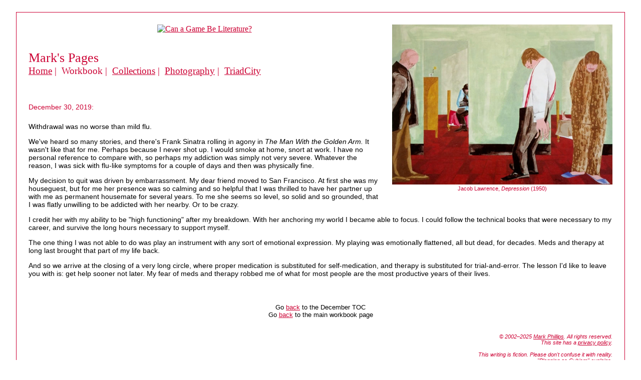

--- FILE ---
content_type: text/html
request_url: https://www.markphillips.com/workbook/2019-12/2019-12-30.workbook.html
body_size: 6098
content:
<!DOCTYPE html>

<html lang="en">
<head>
	<!-- Google Tag Manager -->
	<script>(function(w,d,s,l,i){w[l]=w[l]||[];w[l].push({'gtm.start':
	new Date().getTime(),event:'gtm.js'});var f=d.getElementsByTagName(s)[0],
	j=d.createElement(s),dl=l!='dataLayer'?'&l='+l:'';j.async=true;j.src=
	'https://www.googletagmanager.com/gtm.js?id='+i+dl;f.parentNode.insertBefore(j,f);
	})(window,document,'script','dataLayer','GTM-MQQ42VGQ');</script>
	<!-- End Google Tag Manager -->
	<meta http-equiv="content-type" content="text/html; charset=UTF-8">
	<title>Mark Phillips' Pages: Workbook: 12/30/19: Withdrawal was no worse than mild flu.</title>
	<link rel="stylesheet" type="text/css" href="../../style.css" title="default"/>
	<link rel="icon" href="https://photos.smugmug.com/photos/i-ZhDpWTD/0/25900ea3/O/i-ZhDpWTD.png" sizes="32x32"/>
	<meta name="robots" content="index, follow"/>
	<meta name="description" content="A daily workbook of vignette; microfiction; poetry; and computer-mediated narrative."/>
	<meta name="author" content="Mark Phillips"/>
	<meta name="viewport" content="width=device-width, initial-scale=1"/>
	<meta property="og:title" content="Mark Phillips' Pages: Workbook: 12/30/19: Withdrawal was no worse than mild flu."/>
	<meta property="og:description" content="A daily workbook of vignette; microfiction; poetry; and computer-mediated narrative."/>
	<meta property="og:image" content="https://photos.smugmug.com/photos/i-6ptqXjX/1/85f97cc2/M/i-6ptqXjX-M.jpg"/>
	<meta property="og:image:secure_url" content="https://photos.smugmug.com/photos/i-6ptqXjX/1/85f97cc2/M/i-6ptqXjX-M.jpg"/>
	<meta property="og:type" content="website"/>
	<meta property="og:url" content="https://www.markphillips.com/workbook/2019-12/2019-12-30.workbook.html"/>
</head>

<body>
	<!-- Google Tag Manager (noscript) -->
	<noscript><iframe src="https://www.googletagmanager.com/ns.html?id=GTM-MQQ42VGQ"
	height="0" width="0" style="display:none;visibility:hidden"></iframe></noscript>
	<!-- End Google Tag Manager (noscript) -->

	<div class="page-border">

		<figure class="artwork" style="width: 440px;">
			<a href="https://www.jacobandgwenlawrence.org">
				<img src="https://photos.smugmug.com/photos/i-6ptqXjX/1/85f97cc2/M/i-6ptqXjX-M.jpg" width="100%" alt="Jacob Lawrence, &quot;Depression&quot; (1950)"/>
			</a>
			<figcaption class="floating-photo-caption">Jacob Lawrence, <em>Depression</em> (1950)</figcaption>
		</figure>
		
		<figure class="adbanner">
			<!-- SmartMonsters TriadCity banner -->
			<a href="https://www.smartmonsters.com/TriadCity/index.jsp">
				<img src="https://photos.smugmug.com/photos/i-r9HkSjx/0/9f6eedc0/O/i-r9HkSjx.gif" alt="Can a Game Be Literature?"/>
			</a>
		</figure>

		<header role="banner">
			<h1 class="tagline">
				Mark's Pages
			</h1>
		</header>
		
		<nav role="navigation">
			<h2 class="menu">
				<a href="../../index.html">Home</a>&nbsp;&vert;&nbsp;
				Workbook&nbsp;&vert;&nbsp;
				<a href="../../collections/index.html">Collections</a>&nbsp;&vert;&nbsp;
				<a href="../../photography/index.html">Photography</a>&nbsp;&vert;&nbsp;
				<a href="https://www.smartmonsters.com/TriadCity/index.jsp">TriadCity</a>
			</h2>
		</nav>

		<main role="main">

			<div class="workbook-item" itemscope itemtype="https://schema.org/CreativeWork">

				<h5>
					December 30, 2019:
				</h5>

				<p class="workbook">
					Withdrawal was no worse than mild flu.
				</p>

				<p class="workbook">
					We've heard so many stories, and there's Frank Sinatra rolling in agony in <em>The Man With the Golden Arm.</em>
					It wasn't like that for me.
					Perhaps because I never shot up.
					I would smoke at home, snort at work.
					I have no personal reference to compare with, so perhaps my addiction was simply not very severe.
					Whatever the reason, I was sick with flu-like symptoms for a couple of days and then was physically fine.
				</p>

				<p class="workbook">
					My decision to quit was driven by embarrassment.
					My dear friend moved to San Francisco.
					At first she was my houseguest, 
					but for me her presence was so calming and so helpful that I was thrilled to have her partner up with me as permanent housemate for several years.
					To me she seems so level, so solid and so grounded, 
					that I was flatly unwilling to be addicted with her nearby.
					Or to be crazy.
				</p>

				<p class="workbook">
					I credit her with my ability to be &quot;high functioning&quot; after my breakdown.
					With her anchoring my world I became able to focus.
					I could follow the technical books that were necessary to my career,
					and survive the long hours necessary to support myself.
				</p>

				<p class="workbook">
					The one thing I was not able to do was play an instrument with any sort of emotional expression.
					My playing was emotionally flattened, all but dead, for decades.
					Meds and therapy at long last brought that part of my life back.
				</p>

				<p class="workbook">
					And so we arrive at the closing of a very long circle,
					where proper medication is substituted for self-medication, 
					and therapy is substituted for trial-and-error.
					The lesson I'd like to leave you with is: get help sooner not later.
					My fear of meds and therapy robbed me of what for most people are the most productive years of their lives.
				</p>

			</div>

			<nav class="backnav">
				Go <a href="index.html">back</a> to the December TOC
				<br/>
				Go <a href="../index.html">back</a> to the main workbook page
			</nav>

		</main>

		<footer role="contentinfo">
			<div class="copyright">
				<span class="copyright-tag">
					&copy;&nbsp;2002&ndash;2025 <a href="https://www.markphillips.com/index.html">Mark Phillips</a>.
					All rights reserved.
				</span>
				<br/>
				This site has a  
				<a href="../../privacy.html">privacy policy</a>.
				<br/><br/>
				<span class="fiction-tag">
					This writing is fiction. Please don't confuse it with reality. 
					<br/>
					&quot;<a href="../blogThatAtePacifica.html">Blogging as Cubism</a>&quot; explains.
				</span>
				<br/><br/>
				<span class="laptops-tag">
					Best displayed on laptops. Mobile RSN.
				</span>
			</div>
		</footer>

	</div>

</body>
</html>



--- FILE ---
content_type: text/css
request_url: https://www.markphillips.com/style.css
body_size: 7593
content:
article,aside,details,figcaption,figure,footer,header,hgroup,menu,nav,section {display:block;}
.bloginset {font-family: verdana, arial, helvetica, sans-serif; font-size: 14px; font-style: italic; margin-left: 39px; margin-right: 39px;}
.inset {font-family: verdana, arial, helvetica, sans-serif; font-size: 14px; margin-left: 39px; margin-right: 39px;}
.workbook {font-family: verdana, arial, helvetica, sans-serif; font-size: 14px;}
a:active {color: #cc0033;}
a:link {color: #cc0033;}
a:visited {color: #cc0033;}
a.photo-caption {color: gray;}
blockquote.footnote {font-family: arial, helvetica, sans-serif; font-size: 11px;}
blockquote.gray {background: #E8E8E8; padding: 1rem 1.2rem; margin: 1rem;}
blockquote.workbook {}
body {background-color: #ffffff;}
div.add-this {float: right; width: 104px; margin-top: 6px;}
div.caption {font-family: arial, helvetica, sans-serif; font-size: 11px; color: #cc0033;  margin-left: 12px; margin-right: 12px;}
div.clear { clear: both; }
div.copyright {font-family: arial, helvetica, sans-serif; font-size: 11px; color: #cc0033; font-style: italic; text-align: right; margin-top: 30px;}
div.float-left {font-family: arial, helvetica, sans-serif; font-size: 11px; color: #cc0033; float: left; width: 150; margin-top: 0px; margin-right: 12px; margin-bottom: 12px; margin-left: 0px;}
div.float-right {font-family: arial, helvetica, sans-serif; font-size: 11px; color: #cc0033; float: right; width: 150; margin-top: 0px; margin-right: 0px; margin-bottom: 24px; margin-left: 24px;}
div.footnote {font-family: arial, helvetica, sans-serif; font-size: 11px;}
div.markbio {font-family: arial, helvetica, sans-serif; font-size: 110%; color: #cc0033; margin-left: 24px; margin-right: 24px;}
div.mini-slideshow {margin: 0 auto; text-align: center;}
div.page-border {margin: 24px; border-style: solid; border-width: 1px; border-color: #cc0033; padding: 24px; overflfow-x: auto;}
div.photo-caption {font-family: arial, helvetica, sans-serif; font-size: 11px; color: gray;  margin-left: 12px; margin-right: 12px; text-align: center;}
div.slideshow-homepage {position: relative; width: 88%; height: 0px; padding-bottom: 49%; margin-bottom: 48px;}
div.slideshow-large {position: relative; width: 66%; height: 0px; padding-bottom: 49%; margin-bottom: 48px;}
div.slideshow-text {width: 64%; margin-left: 24px;}
div.textbox {border: 2px solid black; padding: 12px; background-color: #E8E8E8; font-size: 11px;}
div.textbox-index {border: 2px solid black; padding: 12px; background-color: #E8E8E8; margin: 25px 424px 36px 50px; font-size: 11px;}
div.thumbnails {font-family: arial, helvetica, sans-serif; font-size: 11px; color: #cc0033; float: right; margin-top: 0px; margin-right: 0px; margin-bottom: 24px; margin-left: 24px; width: 23.5%;}
div.thumbnail-column{float: left; width: 33%;}
div.tumblr-container {padding: 6px; width: 100%; margin: 0 auto;}
div.tumblr-footer {font-family: arial; font-size: 10px; color: gray; margin-left: 6px;}
div.tumblr-item {padding: 6px; border: 2px solid #E8E8E8; width: 400px; margin-bottom: 11px; margin-right: 4px;}
div.workbook-item {margin-bottom: 52px;}
figcaption.floating-photo-caption {color: #CC0033; text-align: center;}
figcaption.mini-slideshow {width: 72%; font-family: arial, helvetica, sans-serif; font-size: 11px; color: gray; text-align: center;}
figcaption.tumblr {color: #CC0033; font-size: 12px; text-align: center;}
figcaption.photo-caption {font-family: arial, helvetica, sans-serif; font-size: 11px; color: gray;  margin-left: 12px; margin-right: 12px; text-align: center;}
figure.artwork {font-family: arial, helvetica, sans-serif; font-size: 11px; color: #cc0033; float: right; margin-top: 0px; margin-right: 0px; margin-bottom: 24px; margin-left: 24px; max-width: 100%; height: auto; width: auto;}
figure.adbanner {margin: 0 auto; text-align: center; max-width: 100%; height: 60; width: 468;}
figure.tumblr {font-family: arial, helvetica, sans-serif; font-size: 11px; color: #cc0033; text-align: center;}
footer {text-align: right;}
h1 {font-family: times, arial, helvetica, sans-serif; font-size: 26px; font-weight: normal; color: #cc0033;}
h1.tagline {margin-top: 34px; margin-bottom: 0;}
h2 {font-family: times, arial, helvetica, sans-serif; font-size: 19px; font-weight: normal; color: #cc0033;}
h2.explanation {font-family: verdana, arial, helvetica, sans-serif; font-size: 13px; color: #CC0033;}
h2.menu {margin-top: 0; margin-bottom: 53px;}
h3 {font-family: times, arial, helvetica, sans-serif; font-size: 18px; font-weight: normal; color: #cc0033;}
h4 {font-family: arial, helvetica, sans-serif; font-size: 17px; font-weight: normal; color: #cc0033; vertical-align: baseline;}
h5 {font-family: verdana, arial, helvetica, sans-serif; font-size: 14px; font-weight: normal; color: #cc0033; vertical-align: baseline;}
h1.tumblr {font-family: arial, helvetica; font-size: 17px; font-weight: bold; color: black;}
hr.footnote {margin-right: 100%; width: 20%; margin-top: 36px;}
hr.headline {color: #cc0033; height: 1px; margin-top: 0px; margin-right: 12px; margin-bottom: 0px; margin-left: 0px;}
hr.narrative {border-top: 1px dashed #CC0033; margin-right: 100%; width: 80px; margin-top: 24px; margin-bottom: 24px;}
iframe.slideshow {background-color: #2E2D2D; margin: 25px; padding: 25px; position: absolute; top: 0px; left: 0px; width: 100%; height: 100%;}
img {max-width: 100%; height: auto; border-color: black;}
img.tumblr {max-width:100%; max-height:100%;}
img.tumblr-footer {float:left; margin-top: 0; margin-right: 6px;}
li {font-family: verdana, arial, helvetica, sans-serif; font-size: 14px;}
nav.backnav {font-family: arial, helvetica, sans-serif; font-size: 13px; text-align: center; margin-top: 43px; margin-bottom: 12px;}
p {font-family: verdana, arial, helvetica, sans-serif; font-size: 14px;}
p.explanation {font-size: 12px; color: #CC0033;}
p.footnote {font-family: arial, helvetica, sans-serif; font-size: 11px;}
p.textbox {font-size: 12px;}
p.tumblr {font-family: Raleway, Helvetica Neue, Liberation Sans, arial; font-size: 14px; line-height: 17px; color: #4a4a4a;}
p.tumblr-footer {height: 0px;}
p.workbook {font-family: verdana, arial, helvetica, sans-serif; font-size: 14px;}
span.blogs-tag {}
span.copyright-tag {}
span.explanation-tag {}
span.fiction-tag {}
span.gray {color: gray;}
span.laptops-tag {}
span.newsletter-tag {}
span.published-tag {}
span.rss {}
span.socials-tag {}
sup.workbook {font-family: verdana, arial, helvetica, sans-serif; font-size: 11px; line-height: 8px;}
td {font-family: arial, helvetica, sans-serif; font-size: 14px;}
td.photobox {background-color: #252525; align: center;}
td.photocomment {width: 40%; align: left;}
td.small {font-family: arial, helvetica, sans-serif; font-size: 11px; color: #cc0033;}
th {font-family: arial, helvetica, sans-serif; font-size: 14px;}
ul {list-style-type: square;}
#cafe1 {float: left; padding: 4px; margin: 9px; width: 400px; height: }
#cafe2 {float: left; padding: 4px; margin: 9px; width: 400px; height: }
#cafe3 {float: left; padding: 4px; margin: 9px; width: 400px; height: }
#travel1 {float: left; padding: 4px; margin: 9px; width: 400px; height: }
#travel2 {float: left; padding: 4px; margin: 9px; width: 400px; height: }
#travel3 {float: left; padding: 4px; margin: 9px; width: 400px; height: }
#authors1 {float: left; padding: 4px; margin: 9px; width: 400px; height: }
#authors2 {float: left; padding: 4px; margin: 9px; width: 400px; height: }
#authors3 {float: left; padding: 4px; margin: 9px; width: 400px; height: }
#developers1 {float: left; padding: 4px; margin: 9px; width: 400px; height: }
#developers2 {float: left; padding: 4px; margin: 9px; width: 400px; height: }
#developers3 {float: left; padding: 4px; margin: 9px; width: 400px; height: }


